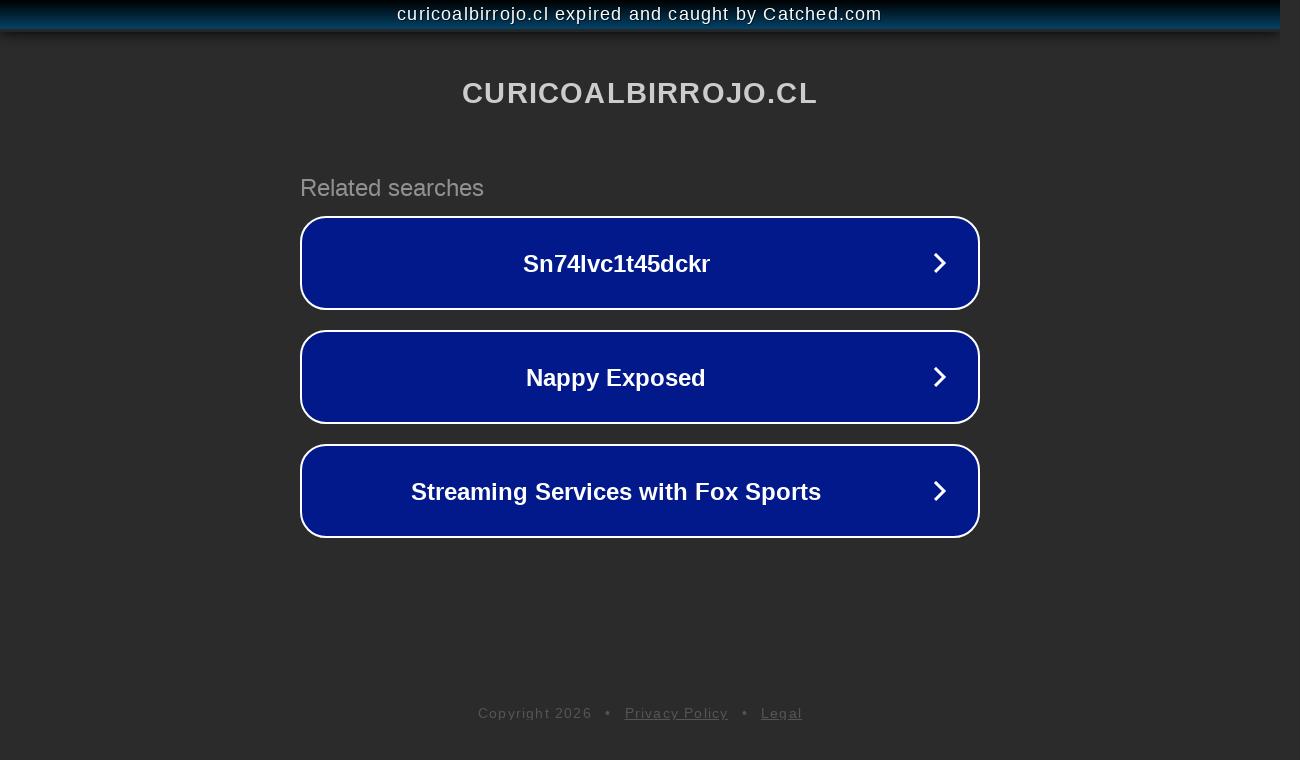

--- FILE ---
content_type: text/html; charset=utf-8
request_url: https://curicoalbirrojo.cl/inolvidable-el-dia-en-que-curico-unido-goleo-6-0-a-nublense/
body_size: 1134
content:
<!doctype html>
<html data-adblockkey="MFwwDQYJKoZIhvcNAQEBBQADSwAwSAJBANDrp2lz7AOmADaN8tA50LsWcjLFyQFcb/P2Txc58oYOeILb3vBw7J6f4pamkAQVSQuqYsKx3YzdUHCvbVZvFUsCAwEAAQ==_t0++gWLatOjdEfHZFvs4z0ntmJoPSUri1N0atpHAAPh9oD49KFatdftRfIPYI7+19JwRMFPHP5yQ6i25E78dIw==" lang="en" style="background: #2B2B2B;">
<head>
    <meta charset="utf-8">
    <meta name="viewport" content="width=device-width, initial-scale=1">
    <link rel="icon" href="[data-uri]">
    <link rel="preconnect" href="https://www.google.com" crossorigin>
</head>
<body>
<div id="target" style="opacity: 0"></div>
<script>window.park = "[base64]";</script>
<script src="/bSIslgKzB.js"></script>
</body>
</html>
